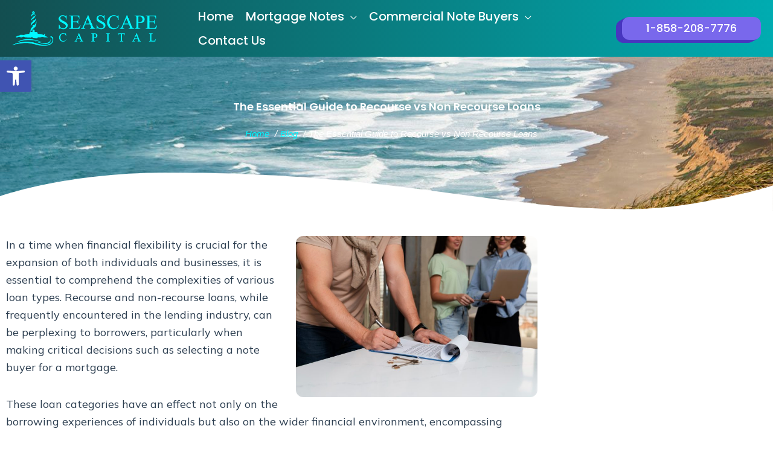

--- FILE ---
content_type: text/css; charset=UTF-8
request_url: https://seascapecapital.com/wp-content/uploads/elementor/css/post-3445.css?ver=1769703467
body_size: 1065
content:
.elementor-kit-3445{--e-global-color-primary:#2C3E50;--e-global-color-secondary:#27AE60;--e-global-color-text:#2C3E50;--e-global-color-accent:#7968EC;--e-global-color-62fe47a:#E74C3C;--e-global-color-fb1454c:#134E50;--e-global-color-cbdaaf3:#7968EC;--e-global-color-1e49d03:#00ACB1;--e-global-color-79025fb:#FFFFFF;--e-global-color-dbdbdd3:#FAF8F8;--e-global-color-f1ac3f8:#00F8FF;--e-global-color-05b5111:#7968EC;--e-global-color-8d8cb9b:#4E3FB3;--e-global-color-a830cc8:#000000;--e-global-color-9d90962:#65C8CB;--e-global-color-127494a:#00F8FF;--e-global-color-19af44e:#B5ECED;--e-global-typography-primary-font-family:"Poppins";--e-global-typography-primary-font-weight:600;--e-global-typography-secondary-font-family:"Poppins";--e-global-typography-secondary-font-weight:500;}.elementor-kit-3445 button:hover,.elementor-kit-3445 button:focus,.elementor-kit-3445 input[type="button"]:hover,.elementor-kit-3445 input[type="button"]:focus,.elementor-kit-3445 input[type="submit"]:hover,.elementor-kit-3445 input[type="submit"]:focus,.elementor-kit-3445 .elementor-button:hover,.elementor-kit-3445 .elementor-button:focus{background-color:var( --e-global-color-8d8cb9b );}.elementor-kit-3445 e-page-transition{background-color:#FFBC7D;}.elementor-kit-3445 button,.elementor-kit-3445 input[type="button"],.elementor-kit-3445 input[type="submit"],.elementor-kit-3445 .elementor-button{font-family:"Poppins", Sans-serif;font-size:20px;font-weight:500;color:#FFFFFF;border-radius:12px 12px 12px 12px;padding:15px 30px 15px 30px;}.elementor-kit-3445 img{border-radius:12px 12px 12px 12px;}.elementor-section.elementor-section-boxed > .elementor-container{max-width:1500px;}.e-con{--container-max-width:1500px;}.elementor-widget:not(:last-child){margin-block-end:20px;}.elementor-element{--widgets-spacing:20px 20px;--widgets-spacing-row:20px;--widgets-spacing-column:20px;}{}h1.entry-title{display:var(--page-title-display);}@media(max-width:1024px){.elementor-section.elementor-section-boxed > .elementor-container{max-width:1024px;}.e-con{--container-max-width:1024px;}}@media(max-width:767px){.elementor-section.elementor-section-boxed > .elementor-container{max-width:767px;}.e-con{--container-max-width:767px;}}/* Start custom CSS */.elementor-widget-wp-widget-categories nav ul {
    list-style: none;
    margin-left: 0;
    margin-top: 1em;
}
.elementor-text-editor li {
    margin-bottom: 14px !important;
}

.elementor-posts-container h2:hover a,
.elementor-posts-container .elementor-post__read-more:hover {
    color: #2C3E50 !important;
}

#content .ast-container ul li::marker {
    content: '\f054';
    font-weight: 600;
    font-family: 'Font Awesome 5 Free';
    font-size: 12px;
}

#content .ast-container ul li {
    padding-left: 12px;
}

#content .ast-container ul {
    margin-left: 0.8em;
}
#content .ast-container ol {
    margin-left: 1em;
}

.img-shapes .elementor-image:before {
    content: '';
    width: 100%;
    height: 100%;
    background: url(https://seascapecapital.com/wp-content/uploads/2021/01/img-shapes.png) no-repeat center;
    position: absolute;
    top: 0;
    left: 0;
    background-size: contain;
}

.frm_submit {
    margin-top: 2em !important;
    float: left;
    width: 100% !important;
}

.frm_error_style p {
    margin-bottom: 0;
}

.ssc-white-text a {
    color: #00f8ff;
    font-weight: bold;
}

.ssc-white-text a:hover {
    color: #fff;
}

.ssc-cta-box .elementor-cta__content {
    background-image: linear-gradient(260deg, #00C3C9 15%, #134F51 100%);
}


.ssc-btn span.elementor-button-content-wrapper:before {
    content: '';
    width: 30px;
    height: 2px;
    background: #00ACB1;
    margin-right: 1em;
    margin-top: 7px;
}

.ssc-btn:hover span.elementor-button-content-wrapper:before {
    background: #7968ec;
}


div.elementor-widget-button:not(.not-3d-btn):not(.ssc-state-btn) .elementor-button.elementor-button-link, div.elementor-widget-uael-buttons:not(.not-3d-btn) .elementor-button.elementor-button-link, .ast-custom-button, .frm_final_submit {
    box-shadow: -1px 0.5px 0 #4836bf, -2px 1px 0 #4836bf, -3px 1.5px 0 #4836bf, -4px 2px 0 #4836bf, -5px 2.5px 0 #4836bf, -6px 3px 0 #4836bf, -7px 3.5px 0 #4836bf, -8px 4px 0 #4836bf, -9px 4.5px 0 #4836bf, -10px 5px 0 #4836bf !important;
}

div.elementor-widget-button:not(.not-3d-btn) .elementor-button.elementor-button-link:hover,
div.elementor-widget-uael-buttons:not(.not-3d-btn) .elementor-button.elementor-button-link:hover,
.ast-custom-button:hover, .frm_final_submit:hover {
    box-shadow: none !important;
    transform: translate3d(-8px, 4px, 4px);
}

footer nav li:before {
    content: '\f054';
    font-weight: 600;
    font-family: 'Font Awesome 5 Free';
    position: absolute;
    top: 14px;
    left: 0;
    font-size: 16px;
    color: #eae7e7;
}

@media (min-width: 768px) {
    .ssc-btn span.elementor-button-content-wrapper:before {
        width: 100px;
        margin-top: 10px;
    }
}

@media (max-width: 768px) {
    .hidden-xs { display: none; }
}/* End custom CSS */

--- FILE ---
content_type: text/css; charset=UTF-8
request_url: https://seascapecapital.com/wp-content/uploads/elementor/css/post-3732.css?ver=1769703467
body_size: 1812
content:
.elementor-3732 .elementor-element.elementor-element-5796629c:not(.elementor-motion-effects-element-type-background), .elementor-3732 .elementor-element.elementor-element-5796629c > .elementor-motion-effects-container > .elementor-motion-effects-layer{background-image:url("https://seascapecapital.com/wp-content/uploads/2021/02/mortgage-brokers.jpg");background-position:center center;background-repeat:no-repeat;background-size:cover;}.elementor-3732 .elementor-element.elementor-element-5796629c > .elementor-background-overlay{background-color:#000000;opacity:0.8;transition:background 0.3s, border-radius 0.3s, opacity 0.3s;}.elementor-3732 .elementor-element.elementor-element-5796629c{transition:background 0.3s, border 0.3s, border-radius 0.3s, box-shadow 0.3s;padding:4em 0em 0em 0em;}.elementor-widget-heading .elementor-heading-title{font-family:var( --e-global-typography-primary-font-family ), Sans-serif;font-weight:var( --e-global-typography-primary-font-weight );color:var( --e-global-color-primary );}.elementor-3732 .elementor-element.elementor-element-5ed0897c{text-align:center;}.elementor-3732 .elementor-element.elementor-element-5ed0897c .elementor-heading-title{font-family:"Poppins", Sans-serif;font-size:42px;font-weight:600;color:#FFFFFF;}.elementor-3732 .elementor-element.elementor-element-7af089cd{text-align:center;}.elementor-3732 .elementor-element.elementor-element-7af089cd .elementor-heading-title{font-family:"Poppins", Sans-serif;font-weight:400;color:var( --e-global-color-79025fb );}.elementor-widget-button .elementor-button{background-color:var( --e-global-color-accent );font-family:var( --e-global-typography-accent-font-family ), Sans-serif;font-weight:var( --e-global-typography-accent-font-weight );}.elementor-3732 .elementor-element.elementor-element-4b75d3e5 > .elementor-widget-container{margin:1.5em 0em 0em 0em;}.elementor-widget-image .widget-image-caption{color:var( --e-global-color-text );font-family:var( --e-global-typography-text-font-family ), Sans-serif;font-weight:var( --e-global-typography-text-font-weight );}.elementor-3732 .elementor-element.elementor-element-25065f42{text-align:start;}.elementor-3732 .elementor-element.elementor-element-25065f42 img{border-radius:0px 0px 0px 0px;}.elementor-3732 .elementor-element.elementor-element-6fc86175 > .elementor-container > .elementor-column > .elementor-widget-wrap{align-content:center;align-items:center;}.elementor-3732 .elementor-element.elementor-element-6fc86175:not(.elementor-motion-effects-element-type-background), .elementor-3732 .elementor-element.elementor-element-6fc86175 > .elementor-motion-effects-container > .elementor-motion-effects-layer{background-color:#FFFFFF;}.elementor-3732 .elementor-element.elementor-element-6fc86175{transition:background 0.3s, border 0.3s, border-radius 0.3s, box-shadow 0.3s;margin-top:-14px;margin-bottom:0px;padding:0em 0em 2em 0em;}.elementor-3732 .elementor-element.elementor-element-6fc86175 > .elementor-background-overlay{transition:background 0.3s, border-radius 0.3s, opacity 0.3s;}.elementor-3732 .elementor-element.elementor-element-7352f78a{text-align:start;}.elementor-3732 .elementor-element.elementor-element-40c6635c{text-align:start;}.elementor-3732 .elementor-element.elementor-element-7bdc1f36 > .elementor-element-populated{padding:0em 2em 2em 2em;}.elementor-widget-text-editor{font-family:var( --e-global-typography-text-font-family ), Sans-serif;font-weight:var( --e-global-typography-text-font-weight );color:var( --e-global-color-text );}.elementor-widget-text-editor.elementor-drop-cap-view-stacked .elementor-drop-cap{background-color:var( --e-global-color-primary );}.elementor-widget-text-editor.elementor-drop-cap-view-framed .elementor-drop-cap, .elementor-widget-text-editor.elementor-drop-cap-view-default .elementor-drop-cap{color:var( --e-global-color-primary );border-color:var( --e-global-color-primary );}.elementor-3732 .elementor-element.elementor-element-6117a64f > .elementor-widget-container{padding:0em 0em 0.5em 0em;border-style:solid;border-width:0px 0px 1px 0px;border-color:#E4E4E4;}.elementor-3732 .elementor-element.elementor-element-6117a64f{text-align:start;font-family:"Poppins", Sans-serif;font-weight:500;color:var( --e-global-color-text );}.elementor-widget-nav-menu .elementor-nav-menu .elementor-item{font-family:var( --e-global-typography-primary-font-family ), Sans-serif;font-weight:var( --e-global-typography-primary-font-weight );}.elementor-widget-nav-menu .elementor-nav-menu--main .elementor-item{color:var( --e-global-color-text );fill:var( --e-global-color-text );}.elementor-widget-nav-menu .elementor-nav-menu--main .elementor-item:hover,
					.elementor-widget-nav-menu .elementor-nav-menu--main .elementor-item.elementor-item-active,
					.elementor-widget-nav-menu .elementor-nav-menu--main .elementor-item.highlighted,
					.elementor-widget-nav-menu .elementor-nav-menu--main .elementor-item:focus{color:var( --e-global-color-accent );fill:var( --e-global-color-accent );}.elementor-widget-nav-menu .elementor-nav-menu--main:not(.e--pointer-framed) .elementor-item:before,
					.elementor-widget-nav-menu .elementor-nav-menu--main:not(.e--pointer-framed) .elementor-item:after{background-color:var( --e-global-color-accent );}.elementor-widget-nav-menu .e--pointer-framed .elementor-item:before,
					.elementor-widget-nav-menu .e--pointer-framed .elementor-item:after{border-color:var( --e-global-color-accent );}.elementor-widget-nav-menu{--e-nav-menu-divider-color:var( --e-global-color-text );}.elementor-widget-nav-menu .elementor-nav-menu--dropdown .elementor-item, .elementor-widget-nav-menu .elementor-nav-menu--dropdown  .elementor-sub-item{font-family:var( --e-global-typography-accent-font-family ), Sans-serif;font-weight:var( --e-global-typography-accent-font-weight );}.elementor-3732 .elementor-element.elementor-element-207164b .elementor-nav-menu .elementor-item{font-family:"Muli", Sans-serif;font-size:18px;font-weight:400;}.elementor-3732 .elementor-element.elementor-element-207164b .elementor-nav-menu--main .elementor-item{color:var( --e-global-color-text );fill:var( --e-global-color-text );padding-top:10px;padding-bottom:10px;}.elementor-3732 .elementor-element.elementor-element-207164b .elementor-nav-menu--main .elementor-item:hover,
					.elementor-3732 .elementor-element.elementor-element-207164b .elementor-nav-menu--main .elementor-item.elementor-item-active,
					.elementor-3732 .elementor-element.elementor-element-207164b .elementor-nav-menu--main .elementor-item.highlighted,
					.elementor-3732 .elementor-element.elementor-element-207164b .elementor-nav-menu--main .elementor-item:focus{color:var( --e-global-color-accent );fill:var( --e-global-color-accent );}.elementor-3732 .elementor-element.elementor-element-10288a94 > .elementor-element-populated{padding:0em 2em 2em 2em;}.elementor-3732 .elementor-element.elementor-element-39bc8e00 > .elementor-widget-container{padding:0em 0em 0.5em 0em;border-style:solid;border-width:0px 0px 1px 0px;border-color:#E4E4E4;}.elementor-3732 .elementor-element.elementor-element-39bc8e00{text-align:start;font-family:"Poppins", Sans-serif;font-weight:500;color:var( --e-global-color-text );}.elementor-3732 .elementor-element.elementor-element-6ee71fa8 .elementor-nav-menu .elementor-item{font-family:"Muli", Sans-serif;font-size:18px;font-weight:400;}.elementor-3732 .elementor-element.elementor-element-6ee71fa8 .elementor-nav-menu--main .elementor-item{color:var( --e-global-color-text );fill:var( --e-global-color-text );padding-top:10px;padding-bottom:10px;}.elementor-3732 .elementor-element.elementor-element-6ee71fa8 .elementor-nav-menu--main .elementor-item:hover,
					.elementor-3732 .elementor-element.elementor-element-6ee71fa8 .elementor-nav-menu--main .elementor-item.elementor-item-active,
					.elementor-3732 .elementor-element.elementor-element-6ee71fa8 .elementor-nav-menu--main .elementor-item.highlighted,
					.elementor-3732 .elementor-element.elementor-element-6ee71fa8 .elementor-nav-menu--main .elementor-item:focus{color:var( --e-global-color-accent );fill:var( --e-global-color-accent );}.elementor-widget-global input[type="search"].elementor-search-form__input{font-family:var( --e-global-typography-text-font-family ), Sans-serif;font-weight:var( --e-global-typography-text-font-weight );}.elementor-widget-global .elementor-search-form__input,
					.elementor-widget-global .elementor-search-form__icon,
					.elementor-widget-global .elementor-lightbox .dialog-lightbox-close-button,
					.elementor-widget-global .elementor-lightbox .dialog-lightbox-close-button:hover,
					.elementor-widget-global.elementor-search-form--skin-full_screen input[type="search"].elementor-search-form__input{color:var( --e-global-color-text );fill:var( --e-global-color-text );}.elementor-widget-global .elementor-search-form__submit{font-family:var( --e-global-typography-text-font-family ), Sans-serif;font-weight:var( --e-global-typography-text-font-weight );background-color:var( --e-global-color-secondary );}.elementor-3732 .elementor-element.elementor-global-4416 .elementor-search-form__container{min-height:50px;}.elementor-3732 .elementor-element.elementor-global-4416 .elementor-search-form__submit{min-width:50px;}body:not(.rtl) .elementor-3732 .elementor-element.elementor-global-4416 .elementor-search-form__icon{padding-left:calc(50px / 3);}body.rtl .elementor-3732 .elementor-element.elementor-global-4416 .elementor-search-form__icon{padding-right:calc(50px / 3);}.elementor-3732 .elementor-element.elementor-global-4416 .elementor-search-form__input, .elementor-3732 .elementor-element.elementor-global-4416.elementor-search-form--button-type-text .elementor-search-form__submit{padding-left:calc(50px / 3);padding-right:calc(50px / 3);}.elementor-3732 .elementor-element.elementor-global-4416 .elementor-search-form__input,
					.elementor-3732 .elementor-element.elementor-global-4416 .elementor-search-form__icon,
					.elementor-3732 .elementor-element.elementor-global-4416 .elementor-lightbox .dialog-lightbox-close-button,
					.elementor-3732 .elementor-element.elementor-global-4416 .elementor-lightbox .dialog-lightbox-close-button:hover,
					.elementor-3732 .elementor-element.elementor-global-4416.elementor-search-form--skin-full_screen input[type="search"].elementor-search-form__input{color:var( --e-global-color-text );fill:var( --e-global-color-text );}.elementor-3732 .elementor-element.elementor-global-4416:not(.elementor-search-form--skin-full_screen) .elementor-search-form__container{background-color:var( --e-global-color-dbdbdd3 );border-color:#CBCBCB;border-width:1px 1px 1px 1px;border-radius:12px;}.elementor-3732 .elementor-element.elementor-global-4416.elementor-search-form--skin-full_screen input[type="search"].elementor-search-form__input{background-color:var( --e-global-color-dbdbdd3 );border-color:#CBCBCB;border-width:1px 1px 1px 1px;border-radius:12px;}.elementor-3732 .elementor-element.elementor-element-2ace8fa5 > .elementor-widget-container{padding:0em 0em 0.5em 0em;}.elementor-3732 .elementor-element.elementor-element-2ace8fa5{text-align:start;font-family:"Poppins", Sans-serif;font-weight:500;color:var( --e-global-color-text );}.elementor-3732 .elementor-element.elementor-element-3b19e317{--grid-template-columns:repeat(0, auto);--grid-column-gap:5px;--grid-row-gap:0px;}.elementor-3732 .elementor-element.elementor-element-3b19e317 .elementor-widget-container{text-align:left;}.elementor-3732 .elementor-element.elementor-element-3b19e317 > .elementor-widget-container{margin:0px 0px 0px 0px;}.elementor-3732 .elementor-element.elementor-element-3b19e317 .elementor-social-icon{background-color:#00ACB100;}.elementor-3732 .elementor-element.elementor-element-3b19e317 .elementor-social-icon i{color:var( --e-global-color-text );}.elementor-3732 .elementor-element.elementor-element-3b19e317 .elementor-social-icon svg{fill:var( --e-global-color-text );}.elementor-3732 .elementor-element.elementor-element-3b19e317 .elementor-social-icon:hover i{color:var( --e-global-color-accent );}.elementor-3732 .elementor-element.elementor-element-3b19e317 .elementor-social-icon:hover svg{fill:var( --e-global-color-accent );}.elementor-3732 .elementor-element.elementor-element-4c7252a2 > .elementor-widget-container{padding:0px 0px 0px 0px;}.elementor-3732 .elementor-element.elementor-element-4c7252a2{text-align:start;font-family:"Poppins", Sans-serif;font-weight:500;color:var( --e-global-color-text );}.elementor-3732 .elementor-element.elementor-element-6bae68ac .elementor-button-content-wrapper{flex-direction:row;}.elementor-3732 .elementor-element.elementor-element-5392e065 > .elementor-container > .elementor-column > .elementor-widget-wrap{align-content:center;align-items:center;}.elementor-3732 .elementor-element.elementor-element-5392e065 > .elementor-container{max-width:850px;}.elementor-3732 .elementor-element.elementor-element-5d42030d{text-align:center;}.elementor-3732 .elementor-element.elementor-element-5d42030d .elementor-heading-title{font-family:"Poppins", Sans-serif;font-size:18px;font-weight:600;font-style:italic;line-height:1.6em;color:var( --e-global-color-text );}.elementor-3732 .elementor-element.elementor-element-14641590 img{width:255px;}.elementor-3732 .elementor-element.elementor-element-018d6c7 > .elementor-container > .elementor-column > .elementor-widget-wrap{align-content:center;align-items:center;}.elementor-3732 .elementor-element.elementor-element-018d6c7 > .elementor-container{max-width:530px;}.elementor-3732 .elementor-element.elementor-element-5bb132ef{text-align:center;font-family:"Muli", Sans-serif;font-size:18px;font-weight:400;color:var( --e-global-color-text );}.elementor-theme-builder-content-area{height:400px;}.elementor-location-header:before, .elementor-location-footer:before{content:"";display:table;clear:both;}@media(max-width:1024px){.elementor-3732 .elementor-element.elementor-element-6fc86175{margin-top:-12px;margin-bottom:0px;padding:0em 0em 2em 0em;}.elementor-3732 .elementor-element.elementor-element-7352f78a > .elementor-widget-container{margin:0em 0em 2em 0em;}.elementor-3732 .elementor-element.elementor-element-7352f78a{text-align:center;}.elementor-3732 .elementor-element.elementor-element-40c6635c > .elementor-widget-container{margin:0em 0em 2em 0em;}.elementor-3732 .elementor-element.elementor-element-40c6635c{text-align:center;}.elementor-3732 .elementor-element.elementor-element-6117a64f{text-align:start;font-size:20px;}.elementor-3732 .elementor-element.elementor-element-39bc8e00{text-align:start;font-size:20px;}.elementor-3732 .elementor-element.elementor-element-2ace8fa5{text-align:center;font-size:20px;}.elementor-3732 .elementor-element.elementor-element-3b19e317 .elementor-widget-container{text-align:center;}.elementor-3732 .elementor-element.elementor-element-4c7252a2{text-align:center;}.elementor-3732 .elementor-element.elementor-element-5392e065{margin-top:1em;margin-bottom:0em;}.elementor-3732 .elementor-element.elementor-element-2cae7b36{text-align:center;}.elementor-3732 .elementor-element.elementor-element-5bb132ef > .elementor-widget-container{margin:0em 0em 0em 0em;}.elementor-3732 .elementor-element.elementor-element-5bb132ef{text-align:center;}}@media(max-width:767px){.elementor-3732 .elementor-element.elementor-element-7af089cd > .elementor-widget-container{padding:0em 2em 1em 2em;}.elementor-3732 .elementor-element.elementor-element-6fc86175{margin-top:-1px;margin-bottom:0px;padding:2em 1em 2em 1em;}.elementor-3732 .elementor-element.elementor-element-406b39c2 > .elementor-element-populated{padding:0px 0px 0px 0px;}.elementor-3732 .elementor-element.elementor-element-10340183 > .elementor-element-populated{padding:0px 0px 0px 0px;}.elementor-3732 .elementor-element.elementor-element-7352f78a{text-align:center;}.elementor-3732 .elementor-element.elementor-element-7352f78a img{width:200px;}.elementor-3732 .elementor-element.elementor-element-40c6635c{text-align:center;}.elementor-3732 .elementor-element.elementor-element-40c6635c img{width:200px;}.elementor-3732 .elementor-element.elementor-element-2417e1d3 > .elementor-element-populated{padding:0em 2em 2em 2em;}.elementor-3732 .elementor-element.elementor-element-3b19e317 .elementor-widget-container{text-align:left;}.elementor-3732 .elementor-element.elementor-element-4c7252a2{font-size:18px;}.elementor-3732 .elementor-element.elementor-element-14641590 > .elementor-widget-container{margin:0em 0em 1em 0em;}.elementor-3732 .elementor-element.elementor-element-5bb132ef > .elementor-widget-container{margin:16px 0px 6px 0px;}.elementor-3732 .elementor-element.elementor-element-5bb132ef{font-size:16px;}}@media(min-width:768px){.elementor-3732 .elementor-element.elementor-element-10340183{width:23.579%;}.elementor-3732 .elementor-element.elementor-element-7bdc1f36{width:18.565%;}.elementor-3732 .elementor-element.elementor-element-10288a94{width:30.677%;}.elementor-3732 .elementor-element.elementor-element-2417e1d3{width:27.162%;}.elementor-3732 .elementor-element.elementor-element-7bea80e{width:74%;}.elementor-3732 .elementor-element.elementor-element-9b30ca2{width:26%;}}@media(max-width:1024px) and (min-width:768px){.elementor-3732 .elementor-element.elementor-element-10340183{width:100%;}.elementor-3732 .elementor-element.elementor-element-7bdc1f36{width:100%;}.elementor-3732 .elementor-element.elementor-element-10288a94{width:100%;}.elementor-3732 .elementor-element.elementor-element-2417e1d3{width:100%;}}/* Start custom CSS for heading, class: .elementor-element-7af089cd */.elementor-3732 .elementor-element.elementor-element-7af089cd {margin-bottom: 10px;}/* End custom CSS */
/* Start custom CSS for text-editor, class: .elementor-element-6117a64f */.elementor-3732 .elementor-element.elementor-element-6117a64f p{margin-bottom: 0;}/* End custom CSS */
/* Start custom CSS for text-editor, class: .elementor-element-39bc8e00 */.elementor-3732 .elementor-element.elementor-element-39bc8e00 p{margin-bottom: 0;}/* End custom CSS */
/* Start custom CSS for text-editor, class: .elementor-element-2ace8fa5 */.elementor-3732 .elementor-element.elementor-element-2ace8fa5 p{margin-bottom: 0;}/* End custom CSS */
/* Start custom CSS for text-editor, class: .elementor-element-4c7252a2 */.elementor-3732 .elementor-element.elementor-element-4c7252a2 p, .elementor-3732 .elementor-element.elementor-element-4c7252a2{margin-bottom: 5px;}/* End custom CSS */
/* Start custom CSS for text-editor, class: .elementor-element-5bb132ef */.elementor-3732 .elementor-element.elementor-element-5bb132ef p {margin-bottom: 0;}/* End custom CSS */
/* Start custom CSS for column, class: .elementor-element-9b30ca2 */.elementor-3732 .elementor-element.elementor-element-9b30ca2 {text-align: center;}

.elementor-3732 .elementor-element.elementor-element-9b30ca2 img {    margin-top: -4px;
}/* End custom CSS */

--- FILE ---
content_type: text/css; charset=UTF-8
request_url: https://seascapecapital.com/wp-content/uploads/elementor/css/post-3771.css?ver=1769703707
body_size: 823
content:
.elementor-3771 .elementor-element.elementor-element-1879847:not(.elementor-motion-effects-element-type-background), .elementor-3771 .elementor-element.elementor-element-1879847 > .elementor-motion-effects-container > .elementor-motion-effects-layer{background-color:var( --e-global-color-1e49d03 );background-image:url("https://seascapecapital.com/wp-content/uploads/2019/12/california-coast.jpg");background-position:center center;background-repeat:no-repeat;background-size:cover;}.elementor-3771 .elementor-element.elementor-element-1879847 > .elementor-background-overlay{background-color:transparent;background-image:linear-gradient(270deg, var( --e-global-color-1e49d03 ) 0%, var( --e-global-color-fb1454c ) 100%);opacity:0.85;transition:background 0.3s, border-radius 0.3s, opacity 0.3s;}.elementor-3771 .elementor-element.elementor-element-1879847{transition:background 0.3s, border 0.3s, border-radius 0.3s, box-shadow 0.3s;padding:0em 0em 0em 0em;}.elementor-3771 .elementor-element.elementor-element-c74745e > .elementor-element-populated{padding:0px 0px 0px 0px;}.elementor-3771 .elementor-element.elementor-element-d7b4241{--spacer-size:50px;}.elementor-widget-theme-post-title .elementor-heading-title{font-family:var( --e-global-typography-primary-font-family ), Sans-serif;font-weight:var( --e-global-typography-primary-font-weight );color:var( --e-global-color-primary );}.elementor-3771 .elementor-element.elementor-element-5b9b2f9{width:var( --container-widget-width, 900px );max-width:900px;--container-widget-width:900px;--container-widget-flex-grow:0;text-align:center;}.elementor-3771 .elementor-element.elementor-element-5b9b2f9 > .elementor-widget-container{margin:0em 0em 1em 0em;}.elementor-3771 .elementor-element.elementor-element-5b9b2f9 .elementor-heading-title{font-family:var( --e-global-typography-primary-font-family ), Sans-serif;font-weight:var( --e-global-typography-primary-font-weight );color:var( --e-global-color-79025fb );}.elementor-3771 .elementor-element.elementor-element-5623f43 > .elementor-widget-container{margin:0em 0em 0em 0em;}.elementor-3771 .elementor-element.elementor-element-5623f43 .breadcrumb{text-align:center;font-family:"Muli", Sans-serif;font-size:15px;font-weight:400;font-style:italic;color:#FFFFFF;}.elementor-3771 .elementor-element.elementor-element-5623f43 .breadcrumb a{color:var( --e-global-color-f1ac3f8 );}.elementor-3771 .elementor-element.elementor-element-5623f43 .breadcrumb a:hover{color:var( --e-global-color-79025fb );}.elementor-3771 .elementor-element.elementor-element-5f68c2d{--spacer-size:24px;}.elementor-widget-image .widget-image-caption{color:var( --e-global-color-text );font-family:var( --e-global-typography-text-font-family ), Sans-serif;font-weight:var( --e-global-typography-text-font-weight );}.elementor-3771 .elementor-element.elementor-element-3490c6c{text-align:center;}.elementor-3771 .elementor-element.elementor-element-f92077c:not(.elementor-motion-effects-element-type-background), .elementor-3771 .elementor-element.elementor-element-f92077c > .elementor-motion-effects-container > .elementor-motion-effects-layer{background-color:#FFFFFF;}.elementor-3771 .elementor-element.elementor-element-f92077c > .elementor-container{max-width:900px;}.elementor-3771 .elementor-element.elementor-element-f92077c{transition:background 0.3s, border 0.3s, border-radius 0.3s, box-shadow 0.3s;margin-top:-2em;margin-bottom:0em;padding:0em 0em 2em 0em;}.elementor-3771 .elementor-element.elementor-element-f92077c > .elementor-background-overlay{transition:background 0.3s, border-radius 0.3s, opacity 0.3s;}.elementor-widget-theme-post-content{color:var( --e-global-color-text );font-family:var( --e-global-typography-text-font-family ), Sans-serif;font-weight:var( --e-global-typography-text-font-weight );}.elementor-widget-post-navigation span.post-navigation__prev--label{color:var( --e-global-color-text );}.elementor-widget-post-navigation span.post-navigation__next--label{color:var( --e-global-color-text );}.elementor-widget-post-navigation span.post-navigation__prev--label, .elementor-widget-post-navigation span.post-navigation__next--label{font-family:var( --e-global-typography-secondary-font-family ), Sans-serif;font-weight:var( --e-global-typography-secondary-font-weight );}.elementor-widget-post-navigation span.post-navigation__prev--title, .elementor-widget-post-navigation span.post-navigation__next--title{color:var( --e-global-color-secondary );font-family:var( --e-global-typography-secondary-font-family ), Sans-serif;font-weight:var( --e-global-typography-secondary-font-weight );}.elementor-3771 .elementor-element.elementor-element-9ac89e1 span.post-navigation__prev--label, .elementor-3771 .elementor-element.elementor-element-9ac89e1 span.post-navigation__next--label{font-family:"Poppins", Sans-serif;font-size:18px;font-weight:400;}.elementor-3771 .elementor-element.elementor-element-9ac89e1 span.post-navigation__prev--title, .elementor-3771 .elementor-element.elementor-element-9ac89e1 span.post-navigation__next--title{color:var( --e-global-color-cbdaaf3 );font-family:"Poppins", Sans-serif;font-size:18px;font-weight:500;}.elementor-3771 .elementor-element.elementor-element-9ac89e1 span.post-navigation__prev--title:hover, .elementor-3771 .elementor-element.elementor-element-9ac89e1 span.post-navigation__next--title:hover{color:var( --e-global-color-text );}.elementor-3771 .elementor-element.elementor-element-9ac89e1 .post-navigation__arrow-wrapper{color:var( --e-global-color-cbdaaf3 );fill:var( --e-global-color-cbdaaf3 );}.elementor-3771 .elementor-element.elementor-element-9ac89e1 .post-navigation__arrow-wrapper:hover{color:var( --e-global-color-text );fill:var( --e-global-color-text );}.elementor-3771 .elementor-element.elementor-element-9ac89e1 .elementor-post-navigation__link a {gap:8px;}@media(max-width:1024px){.elementor-3771 .elementor-element.elementor-element-1879847{padding:0em 0em 0em 0em;}.elementor-3771 .elementor-element.elementor-element-d7b4241{--spacer-size:30px;}.elementor-3771 .elementor-element.elementor-element-5f68c2d{--spacer-size:0px;}.elementor-3771 .elementor-element.elementor-element-f92077c{padding:1em 1em 1em 1em;}.elementor-3771 .elementor-element.elementor-element-9ac89e1 span.post-navigation__prev--label, .elementor-3771 .elementor-element.elementor-element-9ac89e1 span.post-navigation__next--label{font-size:16px;}.elementor-3771 .elementor-element.elementor-element-9ac89e1 span.post-navigation__prev--title, .elementor-3771 .elementor-element.elementor-element-9ac89e1 span.post-navigation__next--title{font-size:18px;}.elementor-3771 .elementor-element.elementor-element-9ac89e1 .post-navigation__arrow-wrapper{font-size:12px;}}@media(max-width:767px){.elementor-3771 .elementor-element.elementor-element-d7b4241{--spacer-size:20px;}.elementor-3771 .elementor-element.elementor-element-af0d261{padding:1em 1em 1em 1em;}.elementor-3771 .elementor-element.elementor-element-5f68c2d{--spacer-size:0px;}.elementor-3771 .elementor-element.elementor-element-f92077c{margin-top:-2px;margin-bottom:0px;z-index:2;}.elementor-3771 .elementor-element.elementor-element-9ac89e1 span.post-navigation__prev--title, .elementor-3771 .elementor-element.elementor-element-9ac89e1 span.post-navigation__next--title{font-size:16px;}.elementor-3771 .elementor-element.elementor-element-9ac89e1 .post-navigation__arrow-wrapper{font-size:27px;}}@media(min-width:768px){.elementor-3771 .elementor-element.elementor-element-bd53e62{width:15%;}.elementor-3771 .elementor-element.elementor-element-75861cd{width:69.333%;}.elementor-3771 .elementor-element.elementor-element-a1fb31c{width:15%;}}@media(max-width:1024px) and (min-width:768px){.elementor-3771 .elementor-element.elementor-element-75861cd{width:100%;}}/* Start custom CSS for theme-post-title, class: .elementor-element-5b9b2f9 */.elementor-3771 .elementor-element.elementor-element-5b9b2f9 {margin:0 auto;/* End custom CSS */
/* Start custom CSS for image, class: .elementor-element-3490c6c */.elementor-3771 .elementor-element.elementor-element-3490c6c img {border-radius: 0;}/* End custom CSS */

--- FILE ---
content_type: text/css; charset=UTF-8
request_url: https://seascapecapital.com/wp-content/uploads/elementor/css/post-8211.css?ver=1769703643
body_size: 321
content:
.elementor-8211 .elementor-element.elementor-element-68b5eff4:not(.elementor-motion-effects-element-type-background), .elementor-8211 .elementor-element.elementor-element-68b5eff4 > .elementor-motion-effects-container > .elementor-motion-effects-layer{background-color:transparent;background-image:linear-gradient(270deg, var( --e-global-color-1e49d03 ) 0%, var( --e-global-color-fb1454c ) 100%);}.elementor-8211 .elementor-element.elementor-element-68b5eff4{border-style:solid;border-width:1px 1px 1px 1px;border-color:var( --e-global-color-fb1454c );transition:background 0.3s, border 0.3s, border-radius 0.3s, box-shadow 0.3s;padding:2em 2em 2em 2em;}.elementor-8211 .elementor-element.elementor-element-68b5eff4, .elementor-8211 .elementor-element.elementor-element-68b5eff4 > .elementor-background-overlay{border-radius:24px 24px 24px 24px;}.elementor-8211 .elementor-element.elementor-element-68b5eff4 > .elementor-background-overlay{transition:background 0.3s, border-radius 0.3s, opacity 0.3s;}.elementor-widget-image .widget-image-caption{color:var( --e-global-color-text );font-family:var( --e-global-typography-text-font-family ), Sans-serif;font-weight:var( --e-global-typography-text-font-weight );}.elementor-widget-heading .elementor-heading-title{font-family:var( --e-global-typography-primary-font-family ), Sans-serif;font-weight:var( --e-global-typography-primary-font-weight );color:var( --e-global-color-primary );}.elementor-8211 .elementor-element.elementor-element-3708f6dc .elementor-heading-title{font-family:"Poppins", Sans-serif;font-size:30px;font-weight:600;color:#FFFFFF;}.elementor-widget-text-editor{font-family:var( --e-global-typography-text-font-family ), Sans-serif;font-weight:var( --e-global-typography-text-font-weight );color:var( --e-global-color-text );}.elementor-widget-text-editor.elementor-drop-cap-view-stacked .elementor-drop-cap{background-color:var( --e-global-color-primary );}.elementor-widget-text-editor.elementor-drop-cap-view-framed .elementor-drop-cap, .elementor-widget-text-editor.elementor-drop-cap-view-default .elementor-drop-cap{color:var( --e-global-color-primary );border-color:var( --e-global-color-primary );}.elementor-8211 .elementor-element.elementor-element-118aba9d{color:#FFFFFF;}.elementor-widget-button .elementor-button{background-color:var( --e-global-color-accent );font-family:var( --e-global-typography-accent-font-family ), Sans-serif;font-weight:var( --e-global-typography-accent-font-weight );}.elementor-8211 .elementor-element.elementor-element-5853bbd8 .elementor-button{font-family:"Roboto", Sans-serif;font-size:16px;font-weight:500;padding:10px 10px 10px 10px;}@media(min-width:768px){.elementor-8211 .elementor-element.elementor-element-34a0fbc7{width:23.119%;}.elementor-8211 .elementor-element.elementor-element-2c5c911e{width:76.881%;}}@media(max-width:767px){.elementor-8211 .elementor-element.elementor-element-68b5eff4{padding:1em 1em 1em 1em;}.elementor-8211 .elementor-element.elementor-element-3708f6dc{text-align:center;}.elementor-8211 .elementor-element.elementor-element-3708f6dc .elementor-heading-title{font-size:22px;line-height:1.5em;}.elementor-8211 .elementor-element.elementor-element-118aba9d{text-align:center;}}

--- FILE ---
content_type: image/svg+xml
request_url: https://seascapecapital.com/wp-content/uploads/2021/02/single-page-sep.svg
body_size: -31
content:
<svg xmlns="http://www.w3.org/2000/svg" id="a847f10c-77b1-4300-82c2-65b68788444d" data-name="Layer 1" viewBox="0 0 1884.59 147.47"><defs><style>.b6d7d2ea-f1d5-48ea-a967-9bfda1f1680c{fill:#fff;}</style></defs><title>single-page-sep</title><path class="b6d7d2ea-f1d5-48ea-a967-9bfda1f1680c" d="M1534.39,89.42c162.52,0,350.2-57.88,350.2-57.88V147.47H0V57.71S157.58,0,406,0C971.15,0,1199.76,89.42,1534.39,89.42Z"></path></svg>

--- FILE ---
content_type: image/svg+xml
request_url: https://seascapecapital.com/wp-content/uploads/2021/02/sec-sep-2-bot.svg
body_size: -64
content:
<svg xmlns="http://www.w3.org/2000/svg" id="aaa9230a-ca89-4fe1-8bc3-f43720532e77" data-name="Layer 1" viewBox="0 0 1947.41 245.3"><defs><style>.b4af7ec6-50a1-402a-b05c-8ec36a3a0edb{fill:#fff;}</style></defs><title>sec-sep-2-bot</title><path class="b4af7ec6-50a1-402a-b05c-8ec36a3a0edb" d="M1585.54,208.82c167.94,0,361.87-114.92,361.87-114.92V245.3H0V105.77S157,24.86,413.67,24.86C997.67,24.86,1239.75,208.82,1585.54,208.82Z"></path></svg>